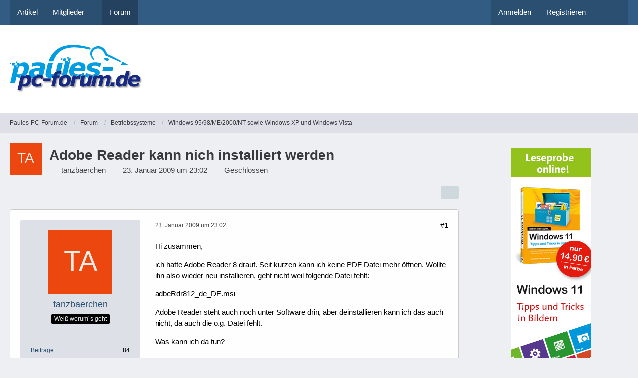

--- FILE ---
content_type: text/html; charset=utf-8
request_url: https://www.google.com/recaptcha/api2/aframe
body_size: 255
content:
<!DOCTYPE HTML><html><head><meta http-equiv="content-type" content="text/html; charset=UTF-8"></head><body><script nonce="-JNklOlYgLuttFpsl--r6Q">/** Anti-fraud and anti-abuse applications only. See google.com/recaptcha */ try{var clients={'sodar':'https://pagead2.googlesyndication.com/pagead/sodar?'};window.addEventListener("message",function(a){try{if(a.source===window.parent){var b=JSON.parse(a.data);var c=clients[b['id']];if(c){var d=document.createElement('img');d.src=c+b['params']+'&rc='+(localStorage.getItem("rc::a")?sessionStorage.getItem("rc::b"):"");window.document.body.appendChild(d);sessionStorage.setItem("rc::e",parseInt(sessionStorage.getItem("rc::e")||0)+1);localStorage.setItem("rc::h",'1768881167105');}}}catch(b){}});window.parent.postMessage("_grecaptcha_ready", "*");}catch(b){}</script></body></html>